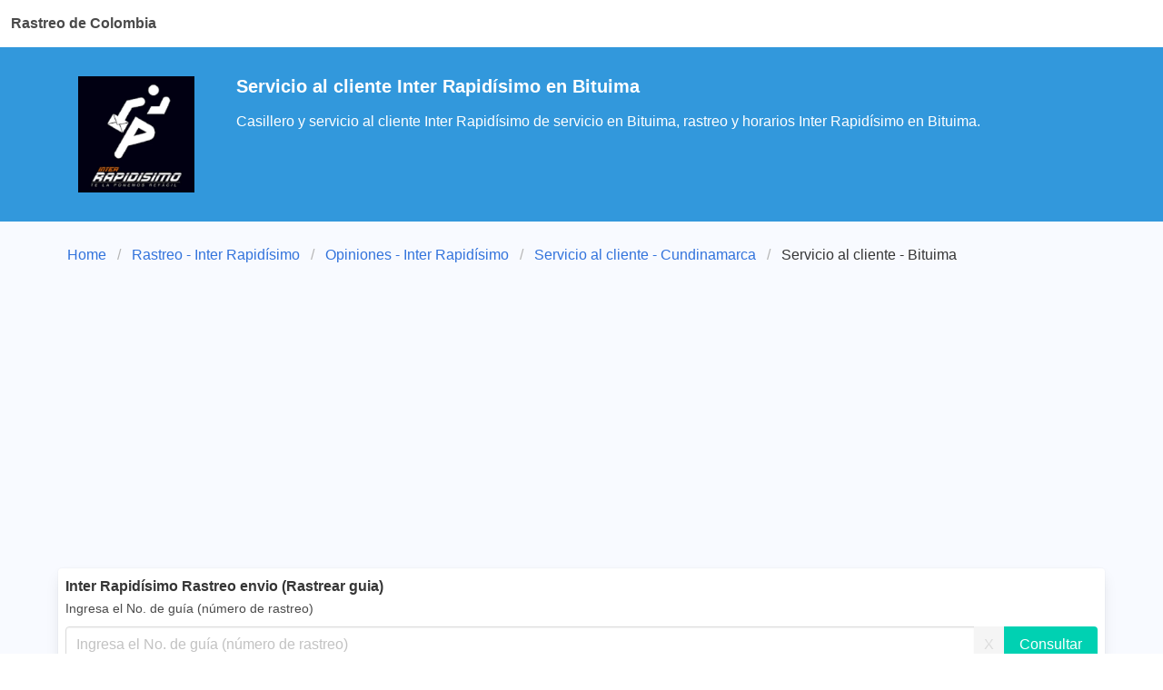

--- FILE ---
content_type: text/html; charset=utf-8
request_url: https://www.google.com/recaptcha/api2/aframe
body_size: 265
content:
<!DOCTYPE HTML><html><head><meta http-equiv="content-type" content="text/html; charset=UTF-8"></head><body><script nonce="Cbq4whE0f2aT9f2FKdb7yw">/** Anti-fraud and anti-abuse applications only. See google.com/recaptcha */ try{var clients={'sodar':'https://pagead2.googlesyndication.com/pagead/sodar?'};window.addEventListener("message",function(a){try{if(a.source===window.parent){var b=JSON.parse(a.data);var c=clients[b['id']];if(c){var d=document.createElement('img');d.src=c+b['params']+'&rc='+(localStorage.getItem("rc::a")?sessionStorage.getItem("rc::b"):"");window.document.body.appendChild(d);sessionStorage.setItem("rc::e",parseInt(sessionStorage.getItem("rc::e")||0)+1);localStorage.setItem("rc::h",'1768940171052');}}}catch(b){}});window.parent.postMessage("_grecaptcha_ready", "*");}catch(b){}</script></body></html>